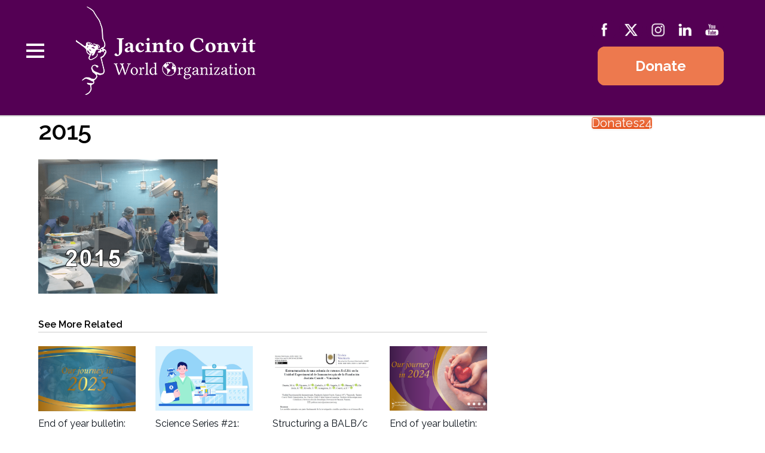

--- FILE ---
content_type: text/html; charset=UTF-8
request_url: https://www.jacintoconvit.org/2015-5/
body_size: 17031
content:
<!doctype html><html dir="ltr" lang="en-US" prefix="og: https://ogp.me/ns#"><head><meta charset="UTF-8"><meta name="viewport" content="width=device-width, initial-scale=1"><link rel="profile" href="http://gmpg.org/xfn/11"> <script>var et_site_url='https://www.jacintoconvit.org';var et_post_id='4101';function et_core_page_resource_fallback(a,b){"undefined"===typeof b&&(b=a.sheet.cssRules&&0===a.sheet.cssRules.length);b&&(a.onerror=null,a.onload=null,a.href?a.href=et_site_url+"/?et_core_page_resource="+a.id+et_post_id:a.src&&(a.src=et_site_url+"/?et_core_page_resource="+a.id+et_post_id))}</script><link media="all" href="https://www.jacintoconvit.org/wp-content/cache/autoptimize/css/autoptimize_e66d287390cb437f6655e3f48d23e4dd.css" rel="stylesheet"><title>2015 | Jacinto Convit World Organization</title><meta name="robots" content="max-image-preview:large" /><meta name="author" content="Jacinto Convit World Organization"/><link rel="canonical" href="https://www.jacintoconvit.org/2015-5/" /><meta name="generator" content="All in One SEO (AIOSEO) 4.9.3" /><meta property="og:locale" content="en_US" /><meta property="og:site_name" content="Jacinto Convit World Organization | We want to make a difference in the public health service in developing countries." /><meta property="og:type" content="article" /><meta property="og:title" content="2015 | Jacinto Convit World Organization" /><meta property="og:url" content="https://www.jacintoconvit.org/2015-5/" /><meta property="og:image" content="https://www.jacintoconvit.org/wp-content/uploads/2018/06/logo-JCWO-new.png" /><meta property="og:image:secure_url" content="https://www.jacintoconvit.org/wp-content/uploads/2018/06/logo-JCWO-new.png" /><meta property="article:published_time" content="2018-08-13T16:16:20+00:00" /><meta property="article:modified_time" content="2018-08-13T16:16:20+00:00" /><meta name="twitter:card" content="summary" /><meta name="twitter:title" content="2015 | Jacinto Convit World Organization" /><meta name="twitter:image" content="https://www.jacintoconvit.org/wp-content/uploads/2018/06/logo-JCWO-new.png" /> <script type="application/ld+json" class="aioseo-schema">{"@context":"https:\/\/schema.org","@graph":[{"@type":"BreadcrumbList","@id":"https:\/\/www.jacintoconvit.org\/2015-5\/#breadcrumblist","itemListElement":[{"@type":"ListItem","@id":"https:\/\/www.jacintoconvit.org#listItem","position":1,"name":"Home","item":"https:\/\/www.jacintoconvit.org","nextItem":{"@type":"ListItem","@id":"https:\/\/www.jacintoconvit.org\/2015-5\/#listItem","name":"2015"}},{"@type":"ListItem","@id":"https:\/\/www.jacintoconvit.org\/2015-5\/#listItem","position":2,"name":"2015","previousItem":{"@type":"ListItem","@id":"https:\/\/www.jacintoconvit.org#listItem","name":"Home"}}]},{"@type":"ItemPage","@id":"https:\/\/www.jacintoconvit.org\/2015-5\/#itempage","url":"https:\/\/www.jacintoconvit.org\/2015-5\/","name":"2015 | Jacinto Convit World Organization","inLanguage":"en-US","isPartOf":{"@id":"https:\/\/www.jacintoconvit.org\/#website"},"breadcrumb":{"@id":"https:\/\/www.jacintoconvit.org\/2015-5\/#breadcrumblist"},"author":{"@id":"https:\/\/www.jacintoconvit.org\/author\/jj4cint0-conv1t\/#author"},"creator":{"@id":"https:\/\/www.jacintoconvit.org\/author\/jj4cint0-conv1t\/#author"},"datePublished":"2018-08-13T12:16:20-04:00","dateModified":"2018-08-13T12:16:20-04:00"},{"@type":"Organization","@id":"https:\/\/www.jacintoconvit.org\/#organization","name":"Jacinto Convit World Organization","description":"We want to make a difference in the public health service in developing countries.","url":"https:\/\/www.jacintoconvit.org\/","logo":{"@type":"ImageObject","url":"https:\/\/www.jacintoconvit.org\/wp-content\/uploads\/2018\/06\/logo-JCWO-new.png","@id":"https:\/\/www.jacintoconvit.org\/2015-5\/#organizationLogo","width":305,"height":170},"image":{"@id":"https:\/\/www.jacintoconvit.org\/2015-5\/#organizationLogo"}},{"@type":"Person","@id":"https:\/\/www.jacintoconvit.org\/author\/jj4cint0-conv1t\/#author","url":"https:\/\/www.jacintoconvit.org\/author\/jj4cint0-conv1t\/","name":"Jacinto Convit World Organization"},{"@type":"WebSite","@id":"https:\/\/www.jacintoconvit.org\/#website","url":"https:\/\/www.jacintoconvit.org\/","name":"Jacinto Convit World Organization","description":"We want to make a difference in the public health service in developing countries.","inLanguage":"en-US","publisher":{"@id":"https:\/\/www.jacintoconvit.org\/#organization"}}]}</script> <link rel='dns-prefetch' href='//fonts.googleapis.com' /><link rel="alternate" type="application/rss+xml" title="Jacinto Convit World Organization &raquo; Feed" href="https://www.jacintoconvit.org/feed/" /><link rel="alternate" type="application/rss+xml" title="Jacinto Convit World Organization &raquo; Comments Feed" href="https://www.jacintoconvit.org/comments/feed/" /><link rel="alternate" title="oEmbed (JSON)" type="application/json+oembed" href="https://www.jacintoconvit.org/wp-json/oembed/1.0/embed?url=https%3A%2F%2Fwww.jacintoconvit.org%2F2015-5%2F" /><link rel="alternate" title="oEmbed (XML)" type="text/xml+oembed" href="https://www.jacintoconvit.org/wp-json/oembed/1.0/embed?url=https%3A%2F%2Fwww.jacintoconvit.org%2F2015-5%2F&#038;format=xml" />  <script src="//www.googletagmanager.com/gtag/js?id=G-7X9MMLC347"  data-cfasync="false" data-wpfc-render="false" type="text/javascript" async></script> <script data-cfasync="false" data-wpfc-render="false" type="text/javascript">var mi_version = '9.11.1';
				var mi_track_user = true;
				var mi_no_track_reason = '';
								var MonsterInsightsDefaultLocations = {"page_location":"https:\/\/www.jacintoconvit.org\/2015-5\/"};
								if ( typeof MonsterInsightsPrivacyGuardFilter === 'function' ) {
					var MonsterInsightsLocations = (typeof MonsterInsightsExcludeQuery === 'object') ? MonsterInsightsPrivacyGuardFilter( MonsterInsightsExcludeQuery ) : MonsterInsightsPrivacyGuardFilter( MonsterInsightsDefaultLocations );
				} else {
					var MonsterInsightsLocations = (typeof MonsterInsightsExcludeQuery === 'object') ? MonsterInsightsExcludeQuery : MonsterInsightsDefaultLocations;
				}

								var disableStrs = [
										'ga-disable-G-7X9MMLC347',
									];

				/* Function to detect opted out users */
				function __gtagTrackerIsOptedOut() {
					for (var index = 0; index < disableStrs.length; index++) {
						if (document.cookie.indexOf(disableStrs[index] + '=true') > -1) {
							return true;
						}
					}

					return false;
				}

				/* Disable tracking if the opt-out cookie exists. */
				if (__gtagTrackerIsOptedOut()) {
					for (var index = 0; index < disableStrs.length; index++) {
						window[disableStrs[index]] = true;
					}
				}

				/* Opt-out function */
				function __gtagTrackerOptout() {
					for (var index = 0; index < disableStrs.length; index++) {
						document.cookie = disableStrs[index] + '=true; expires=Thu, 31 Dec 2099 23:59:59 UTC; path=/';
						window[disableStrs[index]] = true;
					}
				}

				if ('undefined' === typeof gaOptout) {
					function gaOptout() {
						__gtagTrackerOptout();
					}
				}
								window.dataLayer = window.dataLayer || [];

				window.MonsterInsightsDualTracker = {
					helpers: {},
					trackers: {},
				};
				if (mi_track_user) {
					function __gtagDataLayer() {
						dataLayer.push(arguments);
					}

					function __gtagTracker(type, name, parameters) {
						if (!parameters) {
							parameters = {};
						}

						if (parameters.send_to) {
							__gtagDataLayer.apply(null, arguments);
							return;
						}

						if (type === 'event') {
														parameters.send_to = monsterinsights_frontend.v4_id;
							var hookName = name;
							if (typeof parameters['event_category'] !== 'undefined') {
								hookName = parameters['event_category'] + ':' + name;
							}

							if (typeof MonsterInsightsDualTracker.trackers[hookName] !== 'undefined') {
								MonsterInsightsDualTracker.trackers[hookName](parameters);
							} else {
								__gtagDataLayer('event', name, parameters);
							}
							
						} else {
							__gtagDataLayer.apply(null, arguments);
						}
					}

					__gtagTracker('js', new Date());
					__gtagTracker('set', {
						'developer_id.dZGIzZG': true,
											});
					if ( MonsterInsightsLocations.page_location ) {
						__gtagTracker('set', MonsterInsightsLocations);
					}
										__gtagTracker('config', 'G-7X9MMLC347', {"forceSSL":"true"} );
										window.gtag = __gtagTracker;										(function () {
						/* https://developers.google.com/analytics/devguides/collection/analyticsjs/ */
						/* ga and __gaTracker compatibility shim. */
						var noopfn = function () {
							return null;
						};
						var newtracker = function () {
							return new Tracker();
						};
						var Tracker = function () {
							return null;
						};
						var p = Tracker.prototype;
						p.get = noopfn;
						p.set = noopfn;
						p.send = function () {
							var args = Array.prototype.slice.call(arguments);
							args.unshift('send');
							__gaTracker.apply(null, args);
						};
						var __gaTracker = function () {
							var len = arguments.length;
							if (len === 0) {
								return;
							}
							var f = arguments[len - 1];
							if (typeof f !== 'object' || f === null || typeof f.hitCallback !== 'function') {
								if ('send' === arguments[0]) {
									var hitConverted, hitObject = false, action;
									if ('event' === arguments[1]) {
										if ('undefined' !== typeof arguments[3]) {
											hitObject = {
												'eventAction': arguments[3],
												'eventCategory': arguments[2],
												'eventLabel': arguments[4],
												'value': arguments[5] ? arguments[5] : 1,
											}
										}
									}
									if ('pageview' === arguments[1]) {
										if ('undefined' !== typeof arguments[2]) {
											hitObject = {
												'eventAction': 'page_view',
												'page_path': arguments[2],
											}
										}
									}
									if (typeof arguments[2] === 'object') {
										hitObject = arguments[2];
									}
									if (typeof arguments[5] === 'object') {
										Object.assign(hitObject, arguments[5]);
									}
									if ('undefined' !== typeof arguments[1].hitType) {
										hitObject = arguments[1];
										if ('pageview' === hitObject.hitType) {
											hitObject.eventAction = 'page_view';
										}
									}
									if (hitObject) {
										action = 'timing' === arguments[1].hitType ? 'timing_complete' : hitObject.eventAction;
										hitConverted = mapArgs(hitObject);
										__gtagTracker('event', action, hitConverted);
									}
								}
								return;
							}

							function mapArgs(args) {
								var arg, hit = {};
								var gaMap = {
									'eventCategory': 'event_category',
									'eventAction': 'event_action',
									'eventLabel': 'event_label',
									'eventValue': 'event_value',
									'nonInteraction': 'non_interaction',
									'timingCategory': 'event_category',
									'timingVar': 'name',
									'timingValue': 'value',
									'timingLabel': 'event_label',
									'page': 'page_path',
									'location': 'page_location',
									'title': 'page_title',
									'referrer' : 'page_referrer',
								};
								for (arg in args) {
																		if (!(!args.hasOwnProperty(arg) || !gaMap.hasOwnProperty(arg))) {
										hit[gaMap[arg]] = args[arg];
									} else {
										hit[arg] = args[arg];
									}
								}
								return hit;
							}

							try {
								f.hitCallback();
							} catch (ex) {
							}
						};
						__gaTracker.create = newtracker;
						__gaTracker.getByName = newtracker;
						__gaTracker.getAll = function () {
							return [];
						};
						__gaTracker.remove = noopfn;
						__gaTracker.loaded = true;
						window['__gaTracker'] = __gaTracker;
					})();
									} else {
										console.log("");
					(function () {
						function __gtagTracker() {
							return null;
						}

						window['__gtagTracker'] = __gtagTracker;
						window['gtag'] = __gtagTracker;
					})();
									}</script> <style id='wp-img-auto-sizes-contain-inline-css' type='text/css'>img:is([sizes=auto i],[sizes^="auto," i]){contain-intrinsic-size:3000px 1500px}
/*# sourceURL=wp-img-auto-sizes-contain-inline-css */</style><style id='classic-theme-styles-inline-css' type='text/css'>/*! This file is auto-generated */
.wp-block-button__link{color:#fff;background-color:#32373c;border-radius:9999px;box-shadow:none;text-decoration:none;padding:calc(.667em + 2px) calc(1.333em + 2px);font-size:1.125em}.wp-block-file__button{background:#32373c;color:#fff;text-decoration:none}
/*# sourceURL=/wp-includes/css/classic-themes.min.css */</style><style id='global-styles-inline-css' type='text/css'>:root{--wp--preset--aspect-ratio--square: 1;--wp--preset--aspect-ratio--4-3: 4/3;--wp--preset--aspect-ratio--3-4: 3/4;--wp--preset--aspect-ratio--3-2: 3/2;--wp--preset--aspect-ratio--2-3: 2/3;--wp--preset--aspect-ratio--16-9: 16/9;--wp--preset--aspect-ratio--9-16: 9/16;--wp--preset--color--black: #000000;--wp--preset--color--cyan-bluish-gray: #abb8c3;--wp--preset--color--white: #ffffff;--wp--preset--color--pale-pink: #f78da7;--wp--preset--color--vivid-red: #cf2e2e;--wp--preset--color--luminous-vivid-orange: #ff6900;--wp--preset--color--luminous-vivid-amber: #fcb900;--wp--preset--color--light-green-cyan: #7bdcb5;--wp--preset--color--vivid-green-cyan: #00d084;--wp--preset--color--pale-cyan-blue: #8ed1fc;--wp--preset--color--vivid-cyan-blue: #0693e3;--wp--preset--color--vivid-purple: #9b51e0;--wp--preset--gradient--vivid-cyan-blue-to-vivid-purple: linear-gradient(135deg,rgb(6,147,227) 0%,rgb(155,81,224) 100%);--wp--preset--gradient--light-green-cyan-to-vivid-green-cyan: linear-gradient(135deg,rgb(122,220,180) 0%,rgb(0,208,130) 100%);--wp--preset--gradient--luminous-vivid-amber-to-luminous-vivid-orange: linear-gradient(135deg,rgb(252,185,0) 0%,rgb(255,105,0) 100%);--wp--preset--gradient--luminous-vivid-orange-to-vivid-red: linear-gradient(135deg,rgb(255,105,0) 0%,rgb(207,46,46) 100%);--wp--preset--gradient--very-light-gray-to-cyan-bluish-gray: linear-gradient(135deg,rgb(238,238,238) 0%,rgb(169,184,195) 100%);--wp--preset--gradient--cool-to-warm-spectrum: linear-gradient(135deg,rgb(74,234,220) 0%,rgb(151,120,209) 20%,rgb(207,42,186) 40%,rgb(238,44,130) 60%,rgb(251,105,98) 80%,rgb(254,248,76) 100%);--wp--preset--gradient--blush-light-purple: linear-gradient(135deg,rgb(255,206,236) 0%,rgb(152,150,240) 100%);--wp--preset--gradient--blush-bordeaux: linear-gradient(135deg,rgb(254,205,165) 0%,rgb(254,45,45) 50%,rgb(107,0,62) 100%);--wp--preset--gradient--luminous-dusk: linear-gradient(135deg,rgb(255,203,112) 0%,rgb(199,81,192) 50%,rgb(65,88,208) 100%);--wp--preset--gradient--pale-ocean: linear-gradient(135deg,rgb(255,245,203) 0%,rgb(182,227,212) 50%,rgb(51,167,181) 100%);--wp--preset--gradient--electric-grass: linear-gradient(135deg,rgb(202,248,128) 0%,rgb(113,206,126) 100%);--wp--preset--gradient--midnight: linear-gradient(135deg,rgb(2,3,129) 0%,rgb(40,116,252) 100%);--wp--preset--font-size--small: 13px;--wp--preset--font-size--medium: 20px;--wp--preset--font-size--large: 36px;--wp--preset--font-size--x-large: 42px;--wp--preset--spacing--20: 0.44rem;--wp--preset--spacing--30: 0.67rem;--wp--preset--spacing--40: 1rem;--wp--preset--spacing--50: 1.5rem;--wp--preset--spacing--60: 2.25rem;--wp--preset--spacing--70: 3.38rem;--wp--preset--spacing--80: 5.06rem;--wp--preset--shadow--natural: 6px 6px 9px rgba(0, 0, 0, 0.2);--wp--preset--shadow--deep: 12px 12px 50px rgba(0, 0, 0, 0.4);--wp--preset--shadow--sharp: 6px 6px 0px rgba(0, 0, 0, 0.2);--wp--preset--shadow--outlined: 6px 6px 0px -3px rgb(255, 255, 255), 6px 6px rgb(0, 0, 0);--wp--preset--shadow--crisp: 6px 6px 0px rgb(0, 0, 0);}:where(.is-layout-flex){gap: 0.5em;}:where(.is-layout-grid){gap: 0.5em;}body .is-layout-flex{display: flex;}.is-layout-flex{flex-wrap: wrap;align-items: center;}.is-layout-flex > :is(*, div){margin: 0;}body .is-layout-grid{display: grid;}.is-layout-grid > :is(*, div){margin: 0;}:where(.wp-block-columns.is-layout-flex){gap: 2em;}:where(.wp-block-columns.is-layout-grid){gap: 2em;}:where(.wp-block-post-template.is-layout-flex){gap: 1.25em;}:where(.wp-block-post-template.is-layout-grid){gap: 1.25em;}.has-black-color{color: var(--wp--preset--color--black) !important;}.has-cyan-bluish-gray-color{color: var(--wp--preset--color--cyan-bluish-gray) !important;}.has-white-color{color: var(--wp--preset--color--white) !important;}.has-pale-pink-color{color: var(--wp--preset--color--pale-pink) !important;}.has-vivid-red-color{color: var(--wp--preset--color--vivid-red) !important;}.has-luminous-vivid-orange-color{color: var(--wp--preset--color--luminous-vivid-orange) !important;}.has-luminous-vivid-amber-color{color: var(--wp--preset--color--luminous-vivid-amber) !important;}.has-light-green-cyan-color{color: var(--wp--preset--color--light-green-cyan) !important;}.has-vivid-green-cyan-color{color: var(--wp--preset--color--vivid-green-cyan) !important;}.has-pale-cyan-blue-color{color: var(--wp--preset--color--pale-cyan-blue) !important;}.has-vivid-cyan-blue-color{color: var(--wp--preset--color--vivid-cyan-blue) !important;}.has-vivid-purple-color{color: var(--wp--preset--color--vivid-purple) !important;}.has-black-background-color{background-color: var(--wp--preset--color--black) !important;}.has-cyan-bluish-gray-background-color{background-color: var(--wp--preset--color--cyan-bluish-gray) !important;}.has-white-background-color{background-color: var(--wp--preset--color--white) !important;}.has-pale-pink-background-color{background-color: var(--wp--preset--color--pale-pink) !important;}.has-vivid-red-background-color{background-color: var(--wp--preset--color--vivid-red) !important;}.has-luminous-vivid-orange-background-color{background-color: var(--wp--preset--color--luminous-vivid-orange) !important;}.has-luminous-vivid-amber-background-color{background-color: var(--wp--preset--color--luminous-vivid-amber) !important;}.has-light-green-cyan-background-color{background-color: var(--wp--preset--color--light-green-cyan) !important;}.has-vivid-green-cyan-background-color{background-color: var(--wp--preset--color--vivid-green-cyan) !important;}.has-pale-cyan-blue-background-color{background-color: var(--wp--preset--color--pale-cyan-blue) !important;}.has-vivid-cyan-blue-background-color{background-color: var(--wp--preset--color--vivid-cyan-blue) !important;}.has-vivid-purple-background-color{background-color: var(--wp--preset--color--vivid-purple) !important;}.has-black-border-color{border-color: var(--wp--preset--color--black) !important;}.has-cyan-bluish-gray-border-color{border-color: var(--wp--preset--color--cyan-bluish-gray) !important;}.has-white-border-color{border-color: var(--wp--preset--color--white) !important;}.has-pale-pink-border-color{border-color: var(--wp--preset--color--pale-pink) !important;}.has-vivid-red-border-color{border-color: var(--wp--preset--color--vivid-red) !important;}.has-luminous-vivid-orange-border-color{border-color: var(--wp--preset--color--luminous-vivid-orange) !important;}.has-luminous-vivid-amber-border-color{border-color: var(--wp--preset--color--luminous-vivid-amber) !important;}.has-light-green-cyan-border-color{border-color: var(--wp--preset--color--light-green-cyan) !important;}.has-vivid-green-cyan-border-color{border-color: var(--wp--preset--color--vivid-green-cyan) !important;}.has-pale-cyan-blue-border-color{border-color: var(--wp--preset--color--pale-cyan-blue) !important;}.has-vivid-cyan-blue-border-color{border-color: var(--wp--preset--color--vivid-cyan-blue) !important;}.has-vivid-purple-border-color{border-color: var(--wp--preset--color--vivid-purple) !important;}.has-vivid-cyan-blue-to-vivid-purple-gradient-background{background: var(--wp--preset--gradient--vivid-cyan-blue-to-vivid-purple) !important;}.has-light-green-cyan-to-vivid-green-cyan-gradient-background{background: var(--wp--preset--gradient--light-green-cyan-to-vivid-green-cyan) !important;}.has-luminous-vivid-amber-to-luminous-vivid-orange-gradient-background{background: var(--wp--preset--gradient--luminous-vivid-amber-to-luminous-vivid-orange) !important;}.has-luminous-vivid-orange-to-vivid-red-gradient-background{background: var(--wp--preset--gradient--luminous-vivid-orange-to-vivid-red) !important;}.has-very-light-gray-to-cyan-bluish-gray-gradient-background{background: var(--wp--preset--gradient--very-light-gray-to-cyan-bluish-gray) !important;}.has-cool-to-warm-spectrum-gradient-background{background: var(--wp--preset--gradient--cool-to-warm-spectrum) !important;}.has-blush-light-purple-gradient-background{background: var(--wp--preset--gradient--blush-light-purple) !important;}.has-blush-bordeaux-gradient-background{background: var(--wp--preset--gradient--blush-bordeaux) !important;}.has-luminous-dusk-gradient-background{background: var(--wp--preset--gradient--luminous-dusk) !important;}.has-pale-ocean-gradient-background{background: var(--wp--preset--gradient--pale-ocean) !important;}.has-electric-grass-gradient-background{background: var(--wp--preset--gradient--electric-grass) !important;}.has-midnight-gradient-background{background: var(--wp--preset--gradient--midnight) !important;}.has-small-font-size{font-size: var(--wp--preset--font-size--small) !important;}.has-medium-font-size{font-size: var(--wp--preset--font-size--medium) !important;}.has-large-font-size{font-size: var(--wp--preset--font-size--large) !important;}.has-x-large-font-size{font-size: var(--wp--preset--font-size--x-large) !important;}
:where(.wp-block-post-template.is-layout-flex){gap: 1.25em;}:where(.wp-block-post-template.is-layout-grid){gap: 1.25em;}
:where(.wp-block-term-template.is-layout-flex){gap: 1.25em;}:where(.wp-block-term-template.is-layout-grid){gap: 1.25em;}
:where(.wp-block-columns.is-layout-flex){gap: 2em;}:where(.wp-block-columns.is-layout-grid){gap: 2em;}
:root :where(.wp-block-pullquote){font-size: 1.5em;line-height: 1.6;}
/*# sourceURL=global-styles-inline-css */</style><link rel='stylesheet' id='sow-button-atom-a3b9e63c375f-css' href='https://www.jacintoconvit.org/wp-content/cache/autoptimize/css/autoptimize_single_e67d8ae931f2c92d98662d4b459bd164.css' type='text/css' media='all' /><link rel='stylesheet' id='sow-icon-default-e026e72ed8e3-css' href='https://www.jacintoconvit.org/wp-content/cache/autoptimize/css/autoptimize_single_5b59eba6c071a69ddcc07d3ba2dc2bd7.css' type='text/css' media='all' /><link rel='stylesheet' id='sow-social-media-buttons-wire-851c31ca7c6c-css' href='https://www.jacintoconvit.org/wp-content/cache/autoptimize/css/autoptimize_single_4389e64d6031c68b4d5ffadc7265d2af.css' type='text/css' media='all' /><link rel='stylesheet' id='sow-social-media-buttons-wire-42a6e7e5518a-css' href='https://www.jacintoconvit.org/wp-content/cache/autoptimize/css/autoptimize_single_1cb1321ee3c792faec3380aa038d4b5a.css' type='text/css' media='all' /><link rel='stylesheet' id='azonbooster-fonts-css' href='https://fonts.googleapis.com/css?family=PT+Serif:400,400i,700,700i&#038;subset=latin%2Clatin-ext' type='text/css' media='all' /><link rel='stylesheet' id='elementor-frontend-css' href='https://www.jacintoconvit.org/wp-content/uploads/elementor/css/custom-frontend.min.css' type='text/css' media='all' /> <script data-cfasync="false" data-wpfc-render="false" type="text/javascript" id='monsterinsights-frontend-script-js-extra'>var monsterinsights_frontend = {"js_events_tracking":"true","download_extensions":"doc,pdf,ppt,zip,xls,docx,pptx,xlsx","inbound_paths":"[]","home_url":"https:\/\/www.jacintoconvit.org","hash_tracking":"false","v4_id":"G-7X9MMLC347"};</script> <script type="text/javascript" src="https://www.jacintoconvit.org/wp-includes/js/tinymce/tinymce.min.js" id="wp-tinymce-root-js"></script> <script type="text/javascript" src="https://www.jacintoconvit.org/wp-includes/js/tinymce/plugins/compat3x/plugin.min.js" id="wp-tinymce-js"></script> <script type="text/javascript" src="https://www.jacintoconvit.org/wp-includes/js/jquery/jquery.min.js" id="jquery-core-js"></script> <link rel="EditURI" type="application/rsd+xml" title="RSD" href="https://www.jacintoconvit.org/xmlrpc.php?rsd" /><meta name="generator" content="WordPress 6.9" /><link rel='shortlink' href='https://www.jacintoconvit.org/?p=4101' /><link rel="preconnect" href="https://fonts.googleapis.com"><link rel="preconnect" href="https://fonts.gstatic.com"><link href='https://fonts.googleapis.com/css2?display=swap&family=Raleway:wght@500;600' rel='stylesheet'><meta name="follow.[base64]" content="T2VFzKJUWFrKxksFfHeY"/><link rel="preload" href="https://www.jacintoconvit.org/wp-content/plugins/bloom/core/admin/fonts/modules.ttf" as="font" crossorigin="anonymous"><meta name="generator" content="Elementor 3.34.1; features: additional_custom_breakpoints; settings: css_print_method-external, google_font-enabled, font_display-auto"><style>.e-con.e-parent:nth-of-type(n+4):not(.e-lazyloaded):not(.e-no-lazyload),
				.e-con.e-parent:nth-of-type(n+4):not(.e-lazyloaded):not(.e-no-lazyload) * {
					background-image: none !important;
				}
				@media screen and (max-height: 1024px) {
					.e-con.e-parent:nth-of-type(n+3):not(.e-lazyloaded):not(.e-no-lazyload),
					.e-con.e-parent:nth-of-type(n+3):not(.e-lazyloaded):not(.e-no-lazyload) * {
						background-image: none !important;
					}
				}
				@media screen and (max-height: 640px) {
					.e-con.e-parent:nth-of-type(n+2):not(.e-lazyloaded):not(.e-no-lazyload),
					.e-con.e-parent:nth-of-type(n+2):not(.e-lazyloaded):not(.e-no-lazyload) * {
						background-image: none !important;
					}
				}</style> <script async src="https://www.googletagmanager.com/gtag/js?id=UA-9904007-14"></script> <script>window.dataLayer = window.dataLayer || [];
  function gtag(){dataLayer.push(arguments);}
  gtag('js', new Date());

  gtag('config', 'UA-9904007-14');</script> <link rel="icon" href="https://www.jacintoconvit.org/wp-content/uploads/2018/04/cropped-mundo-morado-32x32.png" sizes="32x32" /><link rel="icon" href="https://www.jacintoconvit.org/wp-content/uploads/2018/04/cropped-mundo-morado-192x192.png" sizes="192x192" /><link rel="apple-touch-icon" href="https://www.jacintoconvit.org/wp-content/uploads/2018/04/cropped-mundo-morado-180x180.png" /><meta name="msapplication-TileImage" content="https://www.jacintoconvit.org/wp-content/uploads/2018/04/cropped-mundo-morado-270x270.png" /><style type="text/css" id="wp-custom-css">/* Mantenimiento Copyright*/
#footermenu {
	color: #540054 !important;
	padding:10px;
	text-align:center !important;
	background-color: #ddccdd;
  font-weight: 900;
	
		border-bottom: 2px solid #ddccdd;
}

#footermenu a:hover{
	color:#000000;
	font-weight: 600 !important;
}
#footermenu a{
	color:#540054;
	font-weight: 600 !important;
}

#copyright-2 {
	text-align:center !important;
	color: #000000;
    font-size: 1.5rem;
	padding-bottom: 10px;
}

#copyright-2 a:hover{
	color:#0066bf;
}

#diconsul{
  display: inline;
	vertical-align: middle;
	width: 10%;
}

@media screen and (max-width:667px){
	#diconsul{
	width: 25%;
}
	.eael-timeline-post-title, .eael-timeline-post-excerpt {
    padding-left: 5px !important;
    padding-right: 5px !important;
}
}

hr {
	margin-bottom: 10px;
}

/* Redes Sociales Desplegable*/
@media screen and (max-width: 970px) {
  .funda{
    visibility: hidden;
  }
	.eael-timeline-post-title, .eael-timeline-post-excerpt {
    padding-left: 5px !important;
    padding-right: 5px !important;
}
		.elementor .elementor-background-video, .elementor .elementor-background-video-embed, .elementor .elementor-background-video-hosted {
	width: 210% !important;
			height:150vh !important;
}
}

@media screen and (max-width:640px) {
  /* reglas CSS */
}
@media screen and (max-width:1024px) and (min-width:640px) {
	.funda {
		  margin-left: 8%;
	}
		.elementor .elementor-background-video, .elementor .elementor-background-video-embed, .elementor .elementor-background-video-hosted {
	width: 210% !important;
			height:150vh !important;
}
}
@media screen and (min-width:1025px) {
	.funda {
		  margin-left: 6.5%;
	}
		.elementor .elementor-background-video, .elementor .elementor-background-video-embed, .elementor .elementor-background-video-hosted {
	width: 150% !important;
	height: 105vh !important;
}
}

.funda {
	position:absolute;
  z-index:2000;
  top:10px;
}

@keyframes MiAnimacion{
  from {
    margin-left: -50px;
    width: 100%
  }

  to {
    margin-left: 0px;
    width: 100%;
  }
}

.funda ul {
	display: inline-flex;
	list-style:none;
	margin: 0px;
}

.funda ul li{
	height:50px;
}

.funda ul li a {
	display:inline-block;
	padding:5px 5px;
	text-decoration:none;
	-webkit-transition:all 500ms ease;
	-o-transition:all 500ms ease;
	transition:all 500ms ease;
	-webkit-animation-name: MiAnimacion; /* Chrome, Safari, Opera */
	-webkit-animation-duration: 3s; /* Chrome, Safari, Opera */
	animation-duration: 3s;
	animation-name: MiAnimacion;
}

.funda ul li a:hover {
	padding: 5px 15px;

}

.funda ul li a img {
	width:30px;
	height: 30px;
}

.funda ul li a:hover.icon-funda {
	background:#a9d059;

}
.funda ul li a:hover.icon-face {
  background:#4267b2;
}

.funda ul li a:hover.icon-insta {
  background:#e6037c;
}

.funda ul li a:hover.icon-twitt {
  background:#1da1f2;
}

.funda ul li a:hover.icon-lin {
  background:#0077b5;
}

.funda ul li a:hover.icon-you {
  background:#d61414;
}

/* Pie de Pagina Copyright*/
img.fundasitio {
	vertical-align:middle;
  width: 118px;
  height: 30px;
	display:inline-block;
}


.site-info {
    float:none;
  	font-weight: 400;
}
#copyright {
	padding:15px;
	text-align:center !important;
	background-color:#540054;
	color:#ffffff;
}
#copyright a:hover{
	color:#009999;
}

#copyright a{
	color:#ffffff;
}
.widget .widget-title, .widget .widgettitle {
	color: #000000;
}
.site-footer {
   background-color: #ed794e;
    color: #000000;
    padding: 0px;
}

@media (min-width: 768px){
.footer-widgets {
    padding-top: 1em;
	}
}
.widget {
    margin: 0 0 1em;
}
.widget .widget-title, .widget .widgettitle {
	text-align:center;
}

.social-media-button-container {
display: flex;
justify-content: center;
}

.social-media-button-container a {
color: #540054;
}

#colophon {
padding: 15px;
text-align: center;
}
}

.site-main{
	    padding: 0px 20px;
}

/* Menu */

#cabecera{
	padding-top:25px;
	display: inline-block;
 }

@media screen and (min-width: 970px){
#cabecera {
    margin-top: but 35px;
	}
}

@media screen and (max-width: 800px){
#cabecera {
		padding-top:35px;
    padding-left:350px;
	display:none;
	}
}
@media screen and (max-width: 500px){
#cabecera {
		padding-top:30px;
    padding-left:187px;
	}
}
@media (max-width: 568px){
	.site-header .custom-logo-link img{
	    max-width: 150px;
	}
}
.norm_row {
	margin-bottom: 15px;
}
#cabecera .so-widget-sow-button-atom-fc3c4fc57bad .ow-button-base a {
  margin:8px;    
  padding: 6px 22px 6px;
	background-color:#bb99bb;
	color:#f9f6f9;
	border-radius:5px;
	font-weight:400;
  line-height: 1em;
}

#cabecera .so-widget-sow-button-wire-48484d6f7513 a{
	padding:15px 60px;
	font-weight:700;
}

#cabecera .so-widget-sow-button-wire-48484d6f7513 a{
	  box-sizing: border-box;
    font-family: Raleway;
    font-size: 150%;
    background: #ed794e;
		color: #ffffff !important;
    border: 3px solid #ed794e;
    -webkit-border-radius: 0.5em;
    -moz-border-radius: 0.5em;
    border-radius: 0.5em;
    text-shadow: 0 1px 0 rgba(0, 0, 0, 0.05);
}

#cabecera .so-widget-sow-button-wire-48484d6f7513 a:hover{
    background: transparent;
		color: #ed794e !important;
}

.so-widget-sow-button-wire-d0cfc6d00743 .ow-button-base a{
	border: 2.5px solid !important;
	font-weight:700;
}

@media screen and (max-width: 600px) {
  #cabecera .so-widget-sow-button-wire-48484d6f7513 a{box-sizing: border-box;
    font-size: 1em;
    padding: 0.4em 1em;
    border: 2px solid #ed794e;
	}
}

#masthead{
	margin-bottom:0px;
	background-color:#540054;
	color:#fff;
}
#masthead a{
	color:#fff;
}
@media screen and (max-width: 470px) {
.menu-toggle{
	width: 20px !important;
	}
}

.menu-toggle{
	width: 30px;
}

.menu-toggle span {
    display: block;
    position: absolute;
    height: 4px;
    width: 100%;
	background: #ffffff;
}

.widget .widget-title:before, .widget .widgettitle:before {
	background-color: #540054;
}


element.style {
    top: 80px;
}
body.nav-open .main-navigation {
    -webkit-transform: translateX(0);
    -ms-transform: translateX(0);
    transform: translateX(0);
}
body.nav-open .main-navigation {
    -webkit-transform: translateX(0);
    -ms-transform: translateX(0);
    transform: translateX(0);
}
body.nav-open .main-navigation {
    -webkit-transform: translateX(0);
    -ms-transform: translateX(0);
    transform: translateX(0);
}
.main-navigation {
	background: #540054;
}

.main-navigation li:hover {
    background: #3e053e;
}

.site-info{
	display:none;
}

@media (min-width: 768px){
.site-header .header-right {
	min-height: 70px;
	width: 20%;
	}
}
.widget .widget-title, .widget .widgettitle {
	margin-bottom: 0em;
}

.widget .widget-title:before, .widget .widgettitle:before{
	display:none;	
}

.footer-widget-2 .widget{
	margin:0px !important;
}

/*.elementor-image-box-img .radio img{
	border-radius:50px;
}*/

.search-toggle{
	display:none;
}
@media (min-width: 768px){
.col-full {
	max-width: 90%;
	}}



@media screen and (min-width: 970px) {
  .menu-toggle {
	margin-left: -20px;
}  
}

head, body, button, input, textarea, #colophon {
	font-family:"Raleway" !important;
}

	
.site-content .entry-content .read-more {
	background: #009999;
}

.read-more a:hover{
	color: #ffffff !important;
}

.site-content .entry-content .read-more:hover{
	background: #00747a;
}
.site-content .entry-content a:visited {
    color: #009999;
}
.entry-title a{
	font-size:30px;
}
.entry-header a:hover{
	color: #009999 !important;
}

/* Time line*/
#eael-post-timeline-31babae time, #eael-post-timeline-43a9233 time{
	display:none;
}

.eael-timeline-post-link{
pointer-events: none;
cursor: default;
}

.eael-timeline-post-inner {
    background: linear-gradient(45deg, #3f3f46 0%, #05abe0 100%) repeat scroll 0 0 rgba(0, 0, 0, 0);
}

#eael-post-timeline-31babae .eael-timeline-post-inner {
    border: none;
	box-shadow:none;
}

.eael-timeline-post-title, .eael-timeline-post-excerpt {
	padding-left: 50px;
	padding-right: 50px
}

.eael-timeline-post-image {
	opacity: 1;
}

.meta-category{
	display:none;
}
#text-2.widget {
	margin: 0em;
}

.sow-slider-image-wrapper{
	max-width:75px !important;
}

.sow-slider-image-container img{
	width:75px !important;	
}

.eae-pl-title a {
    margin-bottom: 20px;
}

.eae-pl-content-box {
	margin-top: 20px;
}

.wts-eae-pl-wrapper>ul>li {
	padding-bottom: 50px !important;
	/*border-bottom: 1px solid rgba(84,0,84,.2);*/
}

#masthead a {
    outline-color: transparent;
}

.wp-caption .wp-caption-text{
	border-bottom: none !important;
}

.elementor-widget-image .elementor-image figure>a {
    outline-color: transparent;
}

a {
	outline-color: transparent !important;
}

/* Three image containers (use 25% for four, and 50% for two, etc) */
/*.columna {
  width: 45%;
	display: table-cell !important;
  padding: 10px;
	vertical-align: middle;
}*/

.columna {
  float: left;
  width: 50%;
  padding: 15px;
	text-align: -webkit-center;
}

/* Clear floats after image containers */
.fila::after {
  content: "";
  clear: both;
  display: table;
}

.elementor-2845 .elementor-element.elementor-element-7e1064a .bdt-timeline-item--bottom .bdt-timeline-content:after {
    border-bottom-color: #551954 !important;
}

.elementor-2845 .elementor-element.elementor-element-7e1064a .bdt-timeline-item--top .bdt-timeline-content:after {
    border-top-color: #551954 !important;
}

.so-widget-sow-social-media-buttons-wire-9d999eca7b19 .sow-social-media-button {
	font-size: 2em;
	margin: 0.5em .05em;
}


@media screen and (max-width: 470px) {
.so-widget-sow-social-media-buttons-wire-9d999eca7b19 .sow-social-media-button {
    font-size: 1.3em;
    margin: 0em .0em;
}
}

@media only screen 
  and (min-device-width: 768px) 
  and (max-device-width: 1024px) 
  and (orientation: portrait) 
  and (-webkit-min-device-pixel-ratio: 1) {
.so-widget-sow-social-media-buttons-wire-9d999eca7b19 .sow-social-media-button {
    font-size: 1.1em !important;
    margin: 0.7em 0em !important;
}


.pa-bullet-list-1 ul {
list-style-type: none !important;
}

.pa-bullet-list-1 ul li:before {
content: '\f00c'!important;
color: #540054;
font-family: 'FontAwesome'!important;
margin-right: 10px;
margin-left: -31px;
font-size: 1.2em !important;
}

.bdt-navbar-style-2 .bdt-navbar-nav>li.bdt-active>a:after {
    background-color: rgba(0,0,0,0) !important;
}

.bdt-navbar-style-2 .bdt-navbar-nav>li:hover>a:after{
	  background-color: rgba(0,0,0,0) !important;
}

.bdt-auto-hide-menu .bdt-cd-secondary-nav:before{
	background: none !important;
}

.bdt-auto-hide-menu .bdt-cd-secondary-nav:after{
	background: none !important;
}

.elementor-4778 .elementor-element.elementor-element-2e40045 .bdt-timeline .bdt-timeline-thumbnail img {
height: auto !important;
}

.widget .widget-title, .widget .widgettitle {
	text-transform: none;
}

ul {
 margin: 0 0 0 30px !important;}</style><style id="egf-frontend-styles" type="text/css">p {font-family: 'Raleway', sans-serif;font-style: normal;font-weight: 500;} h1 {font-family: 'Raleway', sans-serif;font-style: normal;font-weight: 600;} h3 {font-family: 'Raleway', sans-serif;font-style: normal;font-weight: 500;} h2 {} h4 {} h5 {} h6 {}</style></head><body class="attachment wp-singular attachment-template-default single single-attachment postid-4101 attachmentid-4101 attachment-png wp-custom-logo wp-theme-azonbooster wp-child-theme-azonbooster-child sfsi_actvite_theme_flat et_bloom group-blog right-sidebar elementor-default elementor-kit-4925"><div id="page" class="site"><div class="site-search"><div class="site-search-inner"><div class="search-inner"><form role="search" method="get" class="search-form" action="https://www.jacintoconvit.org/"> <label> <span class="screen-reader-text">Search for:</span> <input type="search" class="search-field" placeholder="Search &hellip;" value="" name="s" /> </label> <input type="submit" class="search-submit" value="Search" /></form></div></div><div class="search-toggle-close"><i class="fa fa-close"></i></div></div><header id="masthead" class="site-header"><div class="col-full"> <a class="skip-link screen-reader-text" href="#site-navigation">Skip to navigation</a> <a class="skip-link screen-reader-text" href="#content">Skip to content</a><div class="header-left"><div class="menu-toggle"> <span></span> <span></span> <span></span> <span></span></div><nav id="site-navigation" class="main-navigation" role="navigation"><div class="menu-close-btn"> <i class="fa fa-close"></i></div><div class="menu-menu-principal-container"><ul id="primary-menu" class="menu"><li id="menu-item-2498" class="menu-item menu-item-type-post_type menu-item-object-page menu-item-home menu-item-2498"><a href="https://www.jacintoconvit.org/">Home</a></li><li id="menu-item-4532" class="menu-item menu-item-type-post_type menu-item-object-page menu-item-4532"><a href="https://www.jacintoconvit.org/about-us/">About us</a></li><li id="menu-item-3611" class="menu-item menu-item-type-post_type menu-item-object-page menu-item-3611"><a href="https://www.jacintoconvit.org/history/">History</a></li><li id="menu-item-5896" class="menu-item menu-item-type-post_type menu-item-object-page menu-item-has-children menu-item-5896"><a href="https://www.jacintoconvit.org/programs/">Programs</a><ul class="sub-menu"><li id="menu-item-7919" class="menu-item menu-item-type-custom menu-item-object-custom menu-item-7919"><a href="https://www.jacintoconvit.org/cancer-immunotherapy/">Cancer Immunotherapy</a></li><li id="menu-item-7918" class="menu-item menu-item-type-custom menu-item-object-custom menu-item-7918"><a href="https://www.jacintoconvit.org/molecular-diagnostics-program/">Molecular Diagnostics</a></li><li id="menu-item-7920" class="menu-item menu-item-type-custom menu-item-object-custom menu-item-7920"><a href="https://www.jacintoconvit.org/internship/">Internship</a></li></ul></li><li id="menu-item-3614" class="menu-item menu-item-type-post_type menu-item-object-page menu-item-3614"><a href="https://www.jacintoconvit.org/our-team/">Our team</a></li><li id="menu-item-3615" class="menu-item menu-item-type-post_type menu-item-object-page menu-item-3615"><a href="https://www.jacintoconvit.org/alliances/">Alliances</a></li><li id="menu-item-4743" class="menu-item menu-item-type-post_type menu-item-object-page menu-item-4743"><a href="https://www.jacintoconvit.org/opportunities/">Opportunities</a></li><li id="menu-item-4646" class="menu-item menu-item-type-post_type menu-item-object-page menu-item-4646"><a href="https://www.jacintoconvit.org/donate/">Donate</a></li><li id="menu-item-10982" class="menu-item menu-item-type-post_type menu-item-object-page menu-item-10982"><a href="https://www.jacintoconvit.org/press-room/">Press room</a></li><li id="menu-item-3618" class="menu-item menu-item-type-post_type menu-item-object-page menu-item-3618"><a href="https://www.jacintoconvit.org/contact-us/">Contact us</a></li></ul></div></nav><div class="site-branding"> <a href="https://www.jacintoconvit.org/" class="custom-logo-link" rel="home"><img fetchpriority="high" width="305" height="170" src="https://www.jacintoconvit.org/wp-content/uploads/2018/06/logo-JCWO-new.png" class="custom-logo" alt="Jacinto Convit World Organization" decoding="async" srcset="https://www.jacintoconvit.org/wp-content/uploads/2018/06/logo-JCWO-new.png 305w, https://www.jacintoconvit.org/wp-content/uploads/2018/06/logo-JCWO-new-300x167.png 300w" sizes="(max-width: 305px) 100vw, 305px" /></a></div></div><div class="header-right"><div id="cabecera"><div class="sfsi_widget sfsi_shortcode_container"><div class="norm_row sfsi_wDiv "  style="width:225px;text-align:left;"><div style='width:40px; height:40px;margin-left:5px;margin-bottom:5px; ' class='sfsi_wicons shuffeldiv ' ><div class='inerCnt'><a class=' sficn' data-effect='' target='_blank' rel='noopener'  href='https://www.facebook.com/Jacinto-Convit-World-Organization-725868114470022' id='sfsiid_facebook_icon' style='width:40px;height:40px;opacity:1;background:#540054;'  ><noscript><img data-pin-nopin='true' alt='Facebook' title='Facebook' src='https://www.jacintoconvit.org/wp-content/plugins/ultimate-social-media-icons/images/icons_theme/flat/flat_facebook.png' width='40' height='40' style='' class='sfcm sfsi_wicon ' data-effect=''   /></noscript><img data-pin-nopin='true' alt='Facebook' title='Facebook' src='data:image/svg+xml,%3Csvg%20xmlns=%22http://www.w3.org/2000/svg%22%20viewBox=%220%200%2040%2040%22%3E%3C/svg%3E' data-src='https://www.jacintoconvit.org/wp-content/plugins/ultimate-social-media-icons/images/icons_theme/flat/flat_facebook.png' width='40' height='40' style='' class='lazyload sfcm sfsi_wicon ' data-effect=''   /></a></div></div><div style='width:40px; height:40px;margin-left:5px;margin-bottom:5px; ' class='sfsi_wicons shuffeldiv ' ><div class='inerCnt'><a class=' sficn' data-effect='' target='_blank' rel='noopener'  href='https://twitter.com/JacintoConvitWO' id='sfsiid_twitter_icon' style='width:40px;height:40px;opacity:1;background:#540054;'  ><noscript><img data-pin-nopin='true' alt='Twitter' title='Twitter' src='https://www.jacintoconvit.org/wp-content/plugins/ultimate-social-media-icons/images/icons_theme/flat/flat_twitter.png' width='40' height='40' style='' class='sfcm sfsi_wicon ' data-effect=''   /></noscript><img data-pin-nopin='true' alt='Twitter' title='Twitter' src='data:image/svg+xml,%3Csvg%20xmlns=%22http://www.w3.org/2000/svg%22%20viewBox=%220%200%2040%2040%22%3E%3C/svg%3E' data-src='https://www.jacintoconvit.org/wp-content/plugins/ultimate-social-media-icons/images/icons_theme/flat/flat_twitter.png' width='40' height='40' style='' class='lazyload sfcm sfsi_wicon ' data-effect=''   /></a></div></div><div style='width:40px; height:40px;margin-left:5px;margin-bottom:5px; ' class='sfsi_wicons shuffeldiv ' ><div class='inerCnt'><a class=' sficn' data-effect='' target='_blank' rel='noopener'  href='https://www.instagram.com/jacintoconvitwo/?hl=es-la' id='sfsiid_instagram_icon' style='width:40px;height:40px;opacity:1;background:#540054;'  ><noscript><img data-pin-nopin='true' alt='Instagram' title='Instagram' src='https://www.jacintoconvit.org/wp-content/plugins/ultimate-social-media-icons/images/icons_theme/flat/flat_instagram.png' width='40' height='40' style='' class='sfcm sfsi_wicon ' data-effect=''   /></noscript><img data-pin-nopin='true' alt='Instagram' title='Instagram' src='data:image/svg+xml,%3Csvg%20xmlns=%22http://www.w3.org/2000/svg%22%20viewBox=%220%200%2040%2040%22%3E%3C/svg%3E' data-src='https://www.jacintoconvit.org/wp-content/plugins/ultimate-social-media-icons/images/icons_theme/flat/flat_instagram.png' width='40' height='40' style='' class='lazyload sfcm sfsi_wicon ' data-effect=''   /></a></div></div><div style='width:40px; height:40px;margin-left:5px;margin-bottom:5px; ' class='sfsi_wicons shuffeldiv ' ><div class='inerCnt'><a class=' sficn' data-effect='' target='_blank' rel='noopener'  href='https://www.linkedin.com/company/jacinto-convit-world-organization' id='sfsiid_linkedin_icon' style='width:40px;height:40px;opacity:1;background:#540054;'  ><noscript><img data-pin-nopin='true' alt='LinkedIn' title='LinkedIn' src='https://www.jacintoconvit.org/wp-content/plugins/ultimate-social-media-icons/images/icons_theme/flat/flat_linkedin.png' width='40' height='40' style='' class='sfcm sfsi_wicon ' data-effect=''   /></noscript><img data-pin-nopin='true' alt='LinkedIn' title='LinkedIn' src='data:image/svg+xml,%3Csvg%20xmlns=%22http://www.w3.org/2000/svg%22%20viewBox=%220%200%2040%2040%22%3E%3C/svg%3E' data-src='https://www.jacintoconvit.org/wp-content/plugins/ultimate-social-media-icons/images/icons_theme/flat/flat_linkedin.png' width='40' height='40' style='' class='lazyload sfcm sfsi_wicon ' data-effect=''   /></a></div></div><div style='width:40px; height:40px;margin-left:5px;margin-bottom:5px; ' class='sfsi_wicons shuffeldiv ' ><div class='inerCnt'><a class=' sficn' data-effect='' target='_blank' rel='noopener'  href='https://www.youtube.com/channel/UCKpPc9BvH3NVbMpA_dE1gXQ' id='sfsiid_youtube_icon' style='width:40px;height:40px;opacity:1;background:#540054;'  ><noscript><img data-pin-nopin='true' alt='YouTube' title='YouTube' src='https://www.jacintoconvit.org/wp-content/plugins/ultimate-social-media-icons/images/icons_theme/flat/flat_youtube.png' width='40' height='40' style='' class='sfcm sfsi_wicon ' data-effect=''   /></noscript><img data-pin-nopin='true' alt='YouTube' title='YouTube' src='data:image/svg+xml,%3Csvg%20xmlns=%22http://www.w3.org/2000/svg%22%20viewBox=%220%200%2040%2040%22%3E%3C/svg%3E' data-src='https://www.jacintoconvit.org/wp-content/plugins/ultimate-social-media-icons/images/icons_theme/flat/flat_youtube.png' width='40' height='40' style='' class='lazyload sfcm sfsi_wicon ' data-effect=''   /></a></div></div></div ><div id="sfsi_holder" class="sfsi_holders" style="position: relative; float: left;width:100%;z-index:-1;"></div ><script>window.addEventListener("sfsi_functions_loaded", function()
			{
				if (typeof sfsi_widget_set == "function") {
					sfsi_widget_set();
				}
			});</script><div style="clear: both;"></div></div><div id="sow-button-4" class="widget widget_sow-button"><div class="so-widget-sow-button so-widget-sow-button-wire-48484d6f7513"><div class="ow-button-base ow-button-align-right"> <a href="https://www.jacintoconvit.org/donate" class="ow-icon-placement-left ow-button-hover"  rel="noopener noreferrer"> <span>Donate</span> </a></div></div></div></div></div><div class="search-toggle"><i class="fa fa-search"></i></div></div></div></header><div id="content" class="site-content"><div class="col-full"><div id="primary" class="content-area"><main id="main" class="site-main"><div id="post-4101" class="post-4101 attachment type-attachment status-inherit hentry"><header class="entry-header"><h1 class="entry-title">2015</h1></header><div class="entry-content"><p class="attachment"><a href='https://www.jacintoconvit.org/wp-content/uploads/1940/08/2015.png'><noscript><img decoding="async" width="300" height="225" src="https://www.jacintoconvit.org/wp-content/uploads/1940/08/2015-300x225.png" class="attachment-medium size-medium" alt="" srcset="https://www.jacintoconvit.org/wp-content/uploads/1940/08/2015-300x225.png 300w, https://www.jacintoconvit.org/wp-content/uploads/1940/08/2015.png 700w" sizes="(max-width: 300px) 100vw, 300px" /></noscript><img decoding="async" width="300" height="225" src='data:image/svg+xml,%3Csvg%20xmlns=%22http://www.w3.org/2000/svg%22%20viewBox=%220%200%20300%20225%22%3E%3C/svg%3E' data-src="https://www.jacintoconvit.org/wp-content/uploads/1940/08/2015-300x225.png" class="lazyload attachment-medium size-medium" alt="" data-srcset="https://www.jacintoconvit.org/wp-content/uploads/1940/08/2015-300x225.png 300w, https://www.jacintoconvit.org/wp-content/uploads/1940/08/2015.png 700w" data-sizes="(max-width: 300px) 100vw, 300px" /></a></p> <span class="et_bloom_bottom_trigger"></span></div><div class="related-posts"><h5 class="related-posts-title"><b>See More Related</b></h5><div class="grid-related-posts num-col-4 num-row-1"><div class="related-post-block azb-rpb-1"><div class="related-post-thumbnail"> <a href="https://www.jacintoconvit.org/end-of-year-bulletin-our-journey-in-2025/"> <noscript><img width="980" height="655" src="https://www.jacintoconvit.org/wp-content/uploads/2025/12/1-1024x684.png" class="attachment-large size-large wp-post-image" alt="" decoding="async" srcset="https://www.jacintoconvit.org/wp-content/uploads/2025/12/1-1024x684.png 1024w, https://www.jacintoconvit.org/wp-content/uploads/2025/12/1-300x200.png 300w, https://www.jacintoconvit.org/wp-content/uploads/2025/12/1-768x513.png 768w, https://www.jacintoconvit.org/wp-content/uploads/2025/12/1-610x407.png 610w, https://www.jacintoconvit.org/wp-content/uploads/2025/12/1-272x182.png 272w, https://www.jacintoconvit.org/wp-content/uploads/2025/12/1.png 1200w" sizes="(max-width: 980px) 100vw, 980px" /></noscript><img width="980" height="655" src='data:image/svg+xml,%3Csvg%20xmlns=%22http://www.w3.org/2000/svg%22%20viewBox=%220%200%20980%20655%22%3E%3C/svg%3E' data-src="https://www.jacintoconvit.org/wp-content/uploads/2025/12/1-1024x684.png" class="lazyload attachment-large size-large wp-post-image" alt="" decoding="async" data-srcset="https://www.jacintoconvit.org/wp-content/uploads/2025/12/1-1024x684.png 1024w, https://www.jacintoconvit.org/wp-content/uploads/2025/12/1-300x200.png 300w, https://www.jacintoconvit.org/wp-content/uploads/2025/12/1-768x513.png 768w, https://www.jacintoconvit.org/wp-content/uploads/2025/12/1-610x407.png 610w, https://www.jacintoconvit.org/wp-content/uploads/2025/12/1-272x182.png 272w, https://www.jacintoconvit.org/wp-content/uploads/2025/12/1.png 1200w" data-sizes="(max-width: 980px) 100vw, 980px" /></a></div><div class="related-post-title"><a href="https://www.jacintoconvit.org/end-of-year-bulletin-our-journey-in-2025/">End of year bulletin: Our journey in 2025</a></div></div><div class="related-post-block azb-rpb-2"><div class="related-post-thumbnail"> <a href="https://www.jacintoconvit.org/science-series-21-artificial-intelligence-in-early-cancer-detection/"> <noscript><img width="980" height="654" src="https://www.jacintoconvit.org/wp-content/uploads/2025/10/1-1024x683.jpg" class="attachment-large size-large wp-post-image" alt="" decoding="async" srcset="https://www.jacintoconvit.org/wp-content/uploads/2025/10/1-1024x683.jpg 1024w, https://www.jacintoconvit.org/wp-content/uploads/2025/10/1-300x200.jpg 300w, https://www.jacintoconvit.org/wp-content/uploads/2025/10/1-768x512.jpg 768w, https://www.jacintoconvit.org/wp-content/uploads/2025/10/1-610x407.jpg 610w, https://www.jacintoconvit.org/wp-content/uploads/2025/10/1-272x182.jpg 272w, https://www.jacintoconvit.org/wp-content/uploads/2025/10/1.jpg 1201w" sizes="(max-width: 980px) 100vw, 980px" /></noscript><img width="980" height="654" src='data:image/svg+xml,%3Csvg%20xmlns=%22http://www.w3.org/2000/svg%22%20viewBox=%220%200%20980%20654%22%3E%3C/svg%3E' data-src="https://www.jacintoconvit.org/wp-content/uploads/2025/10/1-1024x683.jpg" class="lazyload attachment-large size-large wp-post-image" alt="" decoding="async" data-srcset="https://www.jacintoconvit.org/wp-content/uploads/2025/10/1-1024x683.jpg 1024w, https://www.jacintoconvit.org/wp-content/uploads/2025/10/1-300x200.jpg 300w, https://www.jacintoconvit.org/wp-content/uploads/2025/10/1-768x512.jpg 768w, https://www.jacintoconvit.org/wp-content/uploads/2025/10/1-610x407.jpg 610w, https://www.jacintoconvit.org/wp-content/uploads/2025/10/1-272x182.jpg 272w, https://www.jacintoconvit.org/wp-content/uploads/2025/10/1.jpg 1201w" data-sizes="(max-width: 980px) 100vw, 980px" /></a></div><div class="related-post-title"><a href="https://www.jacintoconvit.org/science-series-21-artificial-intelligence-in-early-cancer-detection/">Science Series #21: Artificial intelligence in early cancer detection</a></div></div><div class="related-post-block azb-rpb-3"><div class="related-post-thumbnail"> <a href="https://www.jacintoconvit.org/structuring-a-balb-c-mice-colony-in-the-unidad-experimental-de-inmunoterapia-of-fundacion-jacinto-convit-venezuela/"> <noscript><img width="980" height="654" src="https://www.jacintoconvit.org/wp-content/uploads/2025/01/balb-1024x683.jpg" class="attachment-large size-large wp-post-image" alt="" decoding="async" srcset="https://www.jacintoconvit.org/wp-content/uploads/2025/01/balb-1024x683.jpg 1024w, https://www.jacintoconvit.org/wp-content/uploads/2025/01/balb-300x200.jpg 300w, https://www.jacintoconvit.org/wp-content/uploads/2025/01/balb-768x512.jpg 768w, https://www.jacintoconvit.org/wp-content/uploads/2025/01/balb-610x407.jpg 610w, https://www.jacintoconvit.org/wp-content/uploads/2025/01/balb-272x182.jpg 272w, https://www.jacintoconvit.org/wp-content/uploads/2025/01/balb.jpg 1200w" sizes="(max-width: 980px) 100vw, 980px" /></noscript><img width="980" height="654" src='data:image/svg+xml,%3Csvg%20xmlns=%22http://www.w3.org/2000/svg%22%20viewBox=%220%200%20980%20654%22%3E%3C/svg%3E' data-src="https://www.jacintoconvit.org/wp-content/uploads/2025/01/balb-1024x683.jpg" class="lazyload attachment-large size-large wp-post-image" alt="" decoding="async" data-srcset="https://www.jacintoconvit.org/wp-content/uploads/2025/01/balb-1024x683.jpg 1024w, https://www.jacintoconvit.org/wp-content/uploads/2025/01/balb-300x200.jpg 300w, https://www.jacintoconvit.org/wp-content/uploads/2025/01/balb-768x512.jpg 768w, https://www.jacintoconvit.org/wp-content/uploads/2025/01/balb-610x407.jpg 610w, https://www.jacintoconvit.org/wp-content/uploads/2025/01/balb-272x182.jpg 272w, https://www.jacintoconvit.org/wp-content/uploads/2025/01/balb.jpg 1200w" data-sizes="(max-width: 980px) 100vw, 980px" /></a></div><div class="related-post-title"><a href="https://www.jacintoconvit.org/structuring-a-balb-c-mice-colony-in-the-unidad-experimental-de-inmunoterapia-of-fundacion-jacinto-convit-venezuela/">Structuring a BALB/c mice colony in the Unidad Experimental de Inmunoterapia of Fundación Jacinto Convit &#8211; Venezuela</a></div></div><div class="related-post-block azb-rpb-4"><div class="related-post-thumbnail"> <a href="https://www.jacintoconvit.org/end-of-year-bulletin-our-journey-in-2024/"> <noscript><img width="980" height="654" src="https://www.jacintoconvit.org/wp-content/uploads/2024/12/Press-Room-Boletin-1024x683.png" class="attachment-large size-large wp-post-image" alt="" decoding="async" srcset="https://www.jacintoconvit.org/wp-content/uploads/2024/12/Press-Room-Boletin-1024x683.png 1024w, https://www.jacintoconvit.org/wp-content/uploads/2024/12/Press-Room-Boletin-300x200.png 300w, https://www.jacintoconvit.org/wp-content/uploads/2024/12/Press-Room-Boletin-768x512.png 768w, https://www.jacintoconvit.org/wp-content/uploads/2024/12/Press-Room-Boletin-610x407.png 610w, https://www.jacintoconvit.org/wp-content/uploads/2024/12/Press-Room-Boletin-272x182.png 272w, https://www.jacintoconvit.org/wp-content/uploads/2024/12/Press-Room-Boletin.png 1200w" sizes="(max-width: 980px) 100vw, 980px" /></noscript><img width="980" height="654" src='data:image/svg+xml,%3Csvg%20xmlns=%22http://www.w3.org/2000/svg%22%20viewBox=%220%200%20980%20654%22%3E%3C/svg%3E' data-src="https://www.jacintoconvit.org/wp-content/uploads/2024/12/Press-Room-Boletin-1024x683.png" class="lazyload attachment-large size-large wp-post-image" alt="" decoding="async" data-srcset="https://www.jacintoconvit.org/wp-content/uploads/2024/12/Press-Room-Boletin-1024x683.png 1024w, https://www.jacintoconvit.org/wp-content/uploads/2024/12/Press-Room-Boletin-300x200.png 300w, https://www.jacintoconvit.org/wp-content/uploads/2024/12/Press-Room-Boletin-768x512.png 768w, https://www.jacintoconvit.org/wp-content/uploads/2024/12/Press-Room-Boletin-610x407.png 610w, https://www.jacintoconvit.org/wp-content/uploads/2024/12/Press-Room-Boletin-272x182.png 272w, https://www.jacintoconvit.org/wp-content/uploads/2024/12/Press-Room-Boletin.png 1200w" data-sizes="(max-width: 980px) 100vw, 980px" /></a></div><div class="related-post-title"><a href="https://www.jacintoconvit.org/end-of-year-bulletin-our-journey-in-2024/">End of year bulletin: Our journey in 2024</a></div></div></div><div class="grid-related-posts num-col-4 num-row-2"><div class="related-post-block azb-rpb-5"><div class="related-post-thumbnail"> <a href="https://www.jacintoconvit.org/charity-cocktail-reception/"> <noscript><img width="980" height="655" src="https://www.jacintoconvit.org/wp-content/uploads/2024/10/press-ing-1024x684.png" class="attachment-large size-large wp-post-image" alt="" decoding="async" srcset="https://www.jacintoconvit.org/wp-content/uploads/2024/10/press-ing-1024x684.png 1024w, https://www.jacintoconvit.org/wp-content/uploads/2024/10/press-ing-300x200.png 300w, https://www.jacintoconvit.org/wp-content/uploads/2024/10/press-ing-768x513.png 768w, https://www.jacintoconvit.org/wp-content/uploads/2024/10/press-ing-610x407.png 610w, https://www.jacintoconvit.org/wp-content/uploads/2024/10/press-ing-272x182.png 272w, https://www.jacintoconvit.org/wp-content/uploads/2024/10/press-ing.png 1200w" sizes="(max-width: 980px) 100vw, 980px" /></noscript><img width="980" height="655" src='data:image/svg+xml,%3Csvg%20xmlns=%22http://www.w3.org/2000/svg%22%20viewBox=%220%200%20980%20655%22%3E%3C/svg%3E' data-src="https://www.jacintoconvit.org/wp-content/uploads/2024/10/press-ing-1024x684.png" class="lazyload attachment-large size-large wp-post-image" alt="" decoding="async" data-srcset="https://www.jacintoconvit.org/wp-content/uploads/2024/10/press-ing-1024x684.png 1024w, https://www.jacintoconvit.org/wp-content/uploads/2024/10/press-ing-300x200.png 300w, https://www.jacintoconvit.org/wp-content/uploads/2024/10/press-ing-768x513.png 768w, https://www.jacintoconvit.org/wp-content/uploads/2024/10/press-ing-610x407.png 610w, https://www.jacintoconvit.org/wp-content/uploads/2024/10/press-ing-272x182.png 272w, https://www.jacintoconvit.org/wp-content/uploads/2024/10/press-ing.png 1200w" data-sizes="(max-width: 980px) 100vw, 980px" /></a></div><div class="related-post-title"><a href="https://www.jacintoconvit.org/charity-cocktail-reception/">Charity Cocktail Reception with Music, Comedy, and Science</a></div></div><div class="related-post-block azb-rpb-6"><div class="related-post-thumbnail"> <a href="https://www.jacintoconvit.org/breast-cancer-immunotherapy-realities-and-advances/"> <noscript><img width="980" height="655" src="https://www.jacintoconvit.org/wp-content/uploads/2024/09/1-1024x684.jpg" class="attachment-large size-large wp-post-image" alt="" decoding="async" srcset="https://www.jacintoconvit.org/wp-content/uploads/2024/09/1-1024x684.jpg 1024w, https://www.jacintoconvit.org/wp-content/uploads/2024/09/1-300x200.jpg 300w, https://www.jacintoconvit.org/wp-content/uploads/2024/09/1-768x513.jpg 768w, https://www.jacintoconvit.org/wp-content/uploads/2024/09/1-610x407.jpg 610w, https://www.jacintoconvit.org/wp-content/uploads/2024/09/1-272x182.jpg 272w, https://www.jacintoconvit.org/wp-content/uploads/2024/09/1.jpg 1200w" sizes="(max-width: 980px) 100vw, 980px" /></noscript><img width="980" height="655" src='data:image/svg+xml,%3Csvg%20xmlns=%22http://www.w3.org/2000/svg%22%20viewBox=%220%200%20980%20655%22%3E%3C/svg%3E' data-src="https://www.jacintoconvit.org/wp-content/uploads/2024/09/1-1024x684.jpg" class="lazyload attachment-large size-large wp-post-image" alt="" decoding="async" data-srcset="https://www.jacintoconvit.org/wp-content/uploads/2024/09/1-1024x684.jpg 1024w, https://www.jacintoconvit.org/wp-content/uploads/2024/09/1-300x200.jpg 300w, https://www.jacintoconvit.org/wp-content/uploads/2024/09/1-768x513.jpg 768w, https://www.jacintoconvit.org/wp-content/uploads/2024/09/1-610x407.jpg 610w, https://www.jacintoconvit.org/wp-content/uploads/2024/09/1-272x182.jpg 272w, https://www.jacintoconvit.org/wp-content/uploads/2024/09/1.jpg 1200w" data-sizes="(max-width: 980px) 100vw, 980px" /></a></div><div class="related-post-title"><a href="https://www.jacintoconvit.org/breast-cancer-immunotherapy-realities-and-advances/">Breast cancer immunotherapy: Realities and advances</a></div></div><div class="related-post-block azb-rpb-7"><div class="related-post-thumbnail"> <a href="https://www.jacintoconvit.org/artsale-for-a-cause/"> <noscript><img width="980" height="655" src="https://www.jacintoconvit.org/wp-content/uploads/2024/08/Imagen-press-1024x684.png" class="attachment-large size-large wp-post-image" alt="" decoding="async" srcset="https://www.jacintoconvit.org/wp-content/uploads/2024/08/Imagen-press-1024x684.png 1024w, https://www.jacintoconvit.org/wp-content/uploads/2024/08/Imagen-press-300x200.png 300w, https://www.jacintoconvit.org/wp-content/uploads/2024/08/Imagen-press-768x513.png 768w, https://www.jacintoconvit.org/wp-content/uploads/2024/08/Imagen-press-610x407.png 610w, https://www.jacintoconvit.org/wp-content/uploads/2024/08/Imagen-press-272x182.png 272w, https://www.jacintoconvit.org/wp-content/uploads/2024/08/Imagen-press.png 1201w" sizes="(max-width: 980px) 100vw, 980px" /></noscript><img width="980" height="655" src='data:image/svg+xml,%3Csvg%20xmlns=%22http://www.w3.org/2000/svg%22%20viewBox=%220%200%20980%20655%22%3E%3C/svg%3E' data-src="https://www.jacintoconvit.org/wp-content/uploads/2024/08/Imagen-press-1024x684.png" class="lazyload attachment-large size-large wp-post-image" alt="" decoding="async" data-srcset="https://www.jacintoconvit.org/wp-content/uploads/2024/08/Imagen-press-1024x684.png 1024w, https://www.jacintoconvit.org/wp-content/uploads/2024/08/Imagen-press-300x200.png 300w, https://www.jacintoconvit.org/wp-content/uploads/2024/08/Imagen-press-768x513.png 768w, https://www.jacintoconvit.org/wp-content/uploads/2024/08/Imagen-press-610x407.png 610w, https://www.jacintoconvit.org/wp-content/uploads/2024/08/Imagen-press-272x182.png 272w, https://www.jacintoconvit.org/wp-content/uploads/2024/08/Imagen-press.png 1201w" data-sizes="(max-width: 980px) 100vw, 980px" /></a></div><div class="related-post-title"><a href="https://www.jacintoconvit.org/artsale-for-a-cause/">ArtSale for a cause</a></div></div><div class="related-post-block azb-rpb-8"><div class="related-post-thumbnail"> <a href="https://www.jacintoconvit.org/science-series-20-the-role-of-the-microbiome-in-alzheimers-disease/"> <noscript><img width="980" height="654" src="https://www.jacintoconvit.org/wp-content/uploads/2024/06/1-1024x683.jpg" class="attachment-large size-large wp-post-image" alt="" decoding="async" srcset="https://www.jacintoconvit.org/wp-content/uploads/2024/06/1-1024x683.jpg 1024w, https://www.jacintoconvit.org/wp-content/uploads/2024/06/1-300x200.jpg 300w, https://www.jacintoconvit.org/wp-content/uploads/2024/06/1-768x512.jpg 768w, https://www.jacintoconvit.org/wp-content/uploads/2024/06/1-610x407.jpg 610w, https://www.jacintoconvit.org/wp-content/uploads/2024/06/1-272x182.jpg 272w, https://www.jacintoconvit.org/wp-content/uploads/2024/06/1.jpg 1200w" sizes="(max-width: 980px) 100vw, 980px" /></noscript><img width="980" height="654" src='data:image/svg+xml,%3Csvg%20xmlns=%22http://www.w3.org/2000/svg%22%20viewBox=%220%200%20980%20654%22%3E%3C/svg%3E' data-src="https://www.jacintoconvit.org/wp-content/uploads/2024/06/1-1024x683.jpg" class="lazyload attachment-large size-large wp-post-image" alt="" decoding="async" data-srcset="https://www.jacintoconvit.org/wp-content/uploads/2024/06/1-1024x683.jpg 1024w, https://www.jacintoconvit.org/wp-content/uploads/2024/06/1-300x200.jpg 300w, https://www.jacintoconvit.org/wp-content/uploads/2024/06/1-768x512.jpg 768w, https://www.jacintoconvit.org/wp-content/uploads/2024/06/1-610x407.jpg 610w, https://www.jacintoconvit.org/wp-content/uploads/2024/06/1-272x182.jpg 272w, https://www.jacintoconvit.org/wp-content/uploads/2024/06/1.jpg 1200w" data-sizes="(max-width: 980px) 100vw, 980px" /></a></div><div class="related-post-title"><a href="https://www.jacintoconvit.org/science-series-20-the-role-of-the-microbiome-in-alzheimers-disease/">Science Series #20: The role of the microbiome in Alzheimer´s disease</a></div></div></div><div class="grid-related-posts num-col-4 num-row-3"></div></div><nav id="post-navigation" class="navigation post-navigation" role="navigation" aria-label="Post Navigation"><span class="screen-reader-text">Post navigation</span><div class="nav-links"><div class="nav-previous"><a href="https://www.jacintoconvit.org/2015-5/" rel="prev">2015</a></div></div></nav></div></main></div><aside id="secondary" class="widget-area"><div id="sow-button-2" class="widget widget_sow-button"><div 
 class="so-widget-sow-button so-widget-sow-button-atom-a3b9e63c375f" 
 ><div class="ow-button-base ow-button-align-center"
> <a
 href=""
 class="sowb-button ow-icon-placement-left ow-button-hover" 	> <span> Donates24 </span> </a></div></div></div></aside></div></div><footer id="colophon" class="site-footer"><div class="col-full"><div class="footer-widgets row-1 col-3 fix"><div class="block footer-widget-1"><div id="sow-editor-4" class="widget widget_sow-editor"><div 
 class="so-widget-sow-editor so-widget-sow-editor-base" 
 ><span class="gamma widget-title">Contact us</span><div class="siteorigin-widget-tinymce textwidget"></div></div></div><div id="sow-icon-2" class="widget widget_sow-icon"><div 
 class="so-widget-sow-icon so-widget-sow-icon-default-e026e72ed8e3" 
 ><div class="sow-icon-container sow-icon"> <a href="https://www.jacintoconvit.org/contact-us/" 
 > <span class="sow-icon-fontawesome sow-far" data-sow-icon="&#xf0e0;" 
 aria-hidden="true"></span> </a></div></div></div></div><div class="block footer-widget-2"><div id="sow-social-media-buttons-3" class="widget widget_sow-social-media-buttons"><div 
 class="so-widget-sow-social-media-buttons so-widget-sow-social-media-buttons-wire-851c31ca7c6c" 
 > <span class="gamma widget-title">Follow us</span><div class="social-media-button-container"></div></div></div><div id="sow-social-media-buttons-4" class="widget widget_sow-social-media-buttons"><div 
 class="so-widget-sow-social-media-buttons so-widget-sow-social-media-buttons-wire-c707bab9181f" 
 ><div class="social-media-button-container"> <a 
 class="ow-button-hover sow-social-media-button-facebook-0 sow-social-media-button" title="Jacinto Convit World Organization on Facebook" aria-label="Jacinto Convit World Organization on Facebook" target="_blank" rel="noopener noreferrer" href="https://www.facebook.com/Jacinto-Convit-World-Organization-725868114470022" 		> <span> <span class="sow-icon-fontawesome sow-fab" data-sow-icon="&#xf39e;" 
 aria-hidden="true"></span> </span> </a> <a 
 class="ow-button-hover sow-social-media-button-x-twitter-0 sow-social-media-button" title="Jacinto Convit World Organization on X Twitter" aria-label="Jacinto Convit World Organization on X Twitter" target="_blank" rel="noopener noreferrer" href="https://twitter.com/JacintoConvitWO" 		> <span> <span class="sow-icon-fontawesome sow-fab" data-sow-icon="&#xe61b;" 
 aria-hidden="true"></span> </span> </a> <a 
 class="ow-button-hover sow-social-media-button-instagram-0 sow-social-media-button" title="Jacinto Convit World Organization on Instagram" aria-label="Jacinto Convit World Organization on Instagram" target="_blank" rel="noopener noreferrer" href="https://www.instagram.com/jacintoconvitwo/?hl=es-la" 		> <span> <span class="sow-icon-fontawesome sow-fab" data-sow-icon="&#xf16d;" 
 aria-hidden="true"></span> </span> </a> <a 
 class="ow-button-hover sow-social-media-button-linkedin-0 sow-social-media-button" title="Jacinto Convit World Organization on Linkedin" aria-label="Jacinto Convit World Organization on Linkedin" target="_blank" rel="noopener noreferrer" href="https://www.linkedin.com/company/jacinto-convit-world-organization" 		> <span> <span class="sow-icon-fontawesome sow-fab" data-sow-icon="&#xf0e1;" 
 aria-hidden="true"></span> </span> </a> <a 
 class="ow-button-hover sow-social-media-button-youtube-0 sow-social-media-button" title="Jacinto Convit World Organization on Youtube" aria-label="Jacinto Convit World Organization on Youtube" target="_blank" rel="noopener noreferrer" href="https://www.youtube.com/channel/UCKpPc9BvH3NVbMpA_dE1gXQ" 		> <span> <span class="sow-icon-fontawesome sow-fab" data-sow-icon="&#xf167;" 
 aria-hidden="true"></span> </span> </a></div></div></div></div><div class="block footer-widget-3"><div id="text-2" class="widget widget_text"><span class="gamma widget-title">Transparency</span><div class="textwidget"><div class="fila"><div class="columna"><a href="https://give.org/charity-reviews/national/Health/Jacinto-Convit-World-Organization-in-Pompano-Beach-fl-52672"><noscript><img decoding="async" class="alignright" src="https://www.jacintoconvit.org/wp-content/uploads/2023/03/BBB-TEXTO-AZULL-2.png" alt="" width="250px" /></noscript><img decoding="async" class="lazyload alignright" src='data:image/svg+xml,%3Csvg%20xmlns=%22http://www.w3.org/2000/svg%22%20viewBox=%220%200%20250%20166.66666666667%22%3E%3C/svg%3E' data-src="https://www.jacintoconvit.org/wp-content/uploads/2023/03/BBB-TEXTO-AZULL-2.png" alt="" width="250px" /></a></div><div class="columna"><a href="https://www.guidestar.org/profile/46-4905774"><noscript><img decoding="async" class="wp-image-12263 alignleft" src="https://www.jacintoconvit.org/wp-content/uploads/2025/03/Recurso-1@2x-1.png" alt="" width="79" height="79" srcset="https://www.jacintoconvit.org/wp-content/uploads/2025/03/Recurso-1@2x-1.png 360w, https://www.jacintoconvit.org/wp-content/uploads/2025/03/Recurso-1@2x-1-300x300.png 300w, https://www.jacintoconvit.org/wp-content/uploads/2025/03/Recurso-1@2x-1-150x150.png 150w" sizes="(max-width: 79px) 100vw, 79px" /></noscript><img decoding="async" class="lazyload wp-image-12263 alignleft" src='data:image/svg+xml,%3Csvg%20xmlns=%22http://www.w3.org/2000/svg%22%20viewBox=%220%200%2079%2079%22%3E%3C/svg%3E' data-src="https://www.jacintoconvit.org/wp-content/uploads/2025/03/Recurso-1@2x-1.png" alt="" width="79" height="79" data-srcset="https://www.jacintoconvit.org/wp-content/uploads/2025/03/Recurso-1@2x-1.png 360w, https://www.jacintoconvit.org/wp-content/uploads/2025/03/Recurso-1@2x-1-300x300.png 300w, https://www.jacintoconvit.org/wp-content/uploads/2025/03/Recurso-1@2x-1-150x150.png 150w" data-sizes="(max-width: 79px) 100vw, 79px" /></a></div></div></div></div></div></div><div class="site-info"><div class="theme-credit"> &copy; Jacinto Convit World Organization 2026 
 &bull; <a href="https://boosterwp.com" title="AzonBooster Theme - The Best Free Amazon Affiliate WordPress Themes">AzonBooster</a> Designed by <a href="https://theconsumer.guide"  rel="author"  title="The Best Free WordPress Booster Themes" >BoosterWP</a></div><div class="footer-menu-container"><ul id="footer-menu" class="footer-menu"><li id="menu-item-4816" class="menu-item menu-item-type-post_type menu-item-object-page menu-item-4816"><a href="https://www.jacintoconvit.org/terms-of-use/">Terms of Use</a></li><li id="menu-item-5070" class="menu-item menu-item-type-post_type menu-item-object-page menu-item-5070"><a href="https://www.jacintoconvit.org/opportunities/">Opportunities</a></li></ul></div></div></div></footer><div id="footermenu"> <a href="https://www.jacintoconvit.org/terms-of-use/">Terms of use</a>&nbsp;&nbsp;&nbsp;&nbsp;&nbsp;&nbsp;&nbsp;&nbsp;&nbsp; <a href="http://jacintoconvit.org/privacy-policy">Privacy policy</a></div><div id="copyright">©2025 <a href="https://jacintoconvit.org/">Jacinto Convit World Organization, Inc. </a> | Website supported by&nbsp;&nbsp;<a href="https://diconsul.com/"  target="_blank"><noscript><img src="/wp-content/uploads/2021/05/DICONSUL_logo_negativo.png"></noscript><img class="lazyload" id="diconsul" src='data:image/svg+xml,%3Csvg%20xmlns=%22http://www.w3.org/2000/svg%22%20viewBox=%220%200%20210%20140%22%3E%3C/svg%3E' data-src="/wp-content/uploads/2021/05/DICONSUL_logo_negativo.png"></a></div></div> <script type="speculationrules">{"prefetch":[{"source":"document","where":{"and":[{"href_matches":"/*"},{"not":{"href_matches":["/wp-*.php","/wp-admin/*","/wp-content/uploads/*","/wp-content/*","/wp-content/plugins/*","/wp-content/themes/azonbooster-child/*","/wp-content/themes/azonbooster/*","/*\\?(.+)"]}},{"not":{"selector_matches":"a[rel~=\"nofollow\"]"}},{"not":{"selector_matches":".no-prefetch, .no-prefetch a"}}]},"eagerness":"conservative"}]}</script> <div id="fb-root"></div> <script>(function(d, s, id) {
                        var js, fjs = d.getElementsByTagName(s)[0];
                        if (d.getElementById(id)) return;
                        js = d.createElement(s);
                        js.id = id;
                        js.src = "https://connect.facebook.net/en_US/sdk.js#xfbml=1&version=v3.2";
                        fjs.parentNode.insertBefore(js, fjs);
                    }(document, 'script', 'facebook-jssdk'));</script> <script>window.addEventListener('sfsi_functions_loaded', function() {
    if (typeof sfsi_responsive_toggle == 'function') {
        sfsi_responsive_toggle(0);
        // console.log('sfsi_responsive_toggle');

    }
})</script> <script>window.addEventListener('sfsi_functions_loaded', function () {
            if (typeof sfsi_plugin_version == 'function') {
                sfsi_plugin_version(2.77);
            }
        });

        function sfsi_processfurther(ref) {
            var feed_id = '[base64]';
            var feedtype = 8;
            var email = jQuery(ref).find('input[name="email"]').val();
            var filter = /^(([^<>()[\]\\.,;:\s@\"]+(\.[^<>()[\]\\.,;:\s@\"]+)*)|(\".+\"))@((\[[0-9]{1,3}\.[0-9]{1,3}\.[0-9]{1,3}\.[0-9]{1,3}\])|(([a-zA-Z\-0-9]+\.)+[a-zA-Z]{2,}))$/;
            if ((email != "Enter your email") && (filter.test(email))) {
                if (feedtype == "8") {
                    var url = "https://api.follow.it/subscription-form/" + feed_id + "/" + feedtype;
                    window.open(url, "popupwindow", "scrollbars=yes,width=1080,height=760");
                    return true;
                }
            } else {
                alert("Please enter email address");
                jQuery(ref).find('input[name="email"]').focus();
                return false;
            }
        }</script> <style type="text/css" aria-selected="true">.sfsi_subscribe_Popinner {
             width: 100% !important;

            height: auto !important;

         padding: 18px 0px !important;

            background-color: #ffffff !important;
        }

        .sfsi_subscribe_Popinner form {
            margin: 0 20px !important;
        }

        .sfsi_subscribe_Popinner h5 {
            font-family: Helvetica,Arial,sans-serif !important;

             font-weight: bold !important;   color:#000000 !important; font-size: 16px !important;   text-align:center !important; margin: 0 0 10px !important;
            padding: 0 !important;
        }

        .sfsi_subscription_form_field {
            margin: 5px 0 !important;
            width: 100% !important;
            display: inline-flex;
            display: -webkit-inline-flex;
        }

        .sfsi_subscription_form_field input {
            width: 100% !important;
            padding: 10px 0px !important;
        }

        .sfsi_subscribe_Popinner input[type=email] {
         font-family: Helvetica,Arial,sans-serif !important;   font-style:normal !important;   font-size:14px !important; text-align: center !important;        }

        .sfsi_subscribe_Popinner input[type=email]::-webkit-input-placeholder {

         font-family: Helvetica,Arial,sans-serif !important;   font-style:normal !important;  font-size: 14px !important;   text-align:center !important;        }

        .sfsi_subscribe_Popinner input[type=email]:-moz-placeholder {
            /* Firefox 18- */
         font-family: Helvetica,Arial,sans-serif !important;   font-style:normal !important;   font-size: 14px !important;   text-align:center !important;
        }

        .sfsi_subscribe_Popinner input[type=email]::-moz-placeholder {
            /* Firefox 19+ */
         font-family: Helvetica,Arial,sans-serif !important;   font-style: normal !important;
              font-size: 14px !important;   text-align:center !important;        }

        .sfsi_subscribe_Popinner input[type=email]:-ms-input-placeholder {

            font-family: Helvetica,Arial,sans-serif !important;  font-style:normal !important;   font-size:14px !important;
         text-align: center !important;        }

        .sfsi_subscribe_Popinner input[type=submit] {

         font-family: Helvetica,Arial,sans-serif !important;   font-weight: bold !important;   color:#000000 !important; font-size: 16px !important;   text-align:center !important; background-color: #dedede !important;        }

                .sfsi_shortcode_container {
            float: left;
        }

        .sfsi_shortcode_container .norm_row .sfsi_wDiv {
            position: relative !important;
        }

        .sfsi_shortcode_container .sfsi_holders {
            display: none;
        }</style> <script>const lazyloadRunObserver = () => {
					const lazyloadBackgrounds = document.querySelectorAll( `.e-con.e-parent:not(.e-lazyloaded)` );
					const lazyloadBackgroundObserver = new IntersectionObserver( ( entries ) => {
						entries.forEach( ( entry ) => {
							if ( entry.isIntersecting ) {
								let lazyloadBackground = entry.target;
								if( lazyloadBackground ) {
									lazyloadBackground.classList.add( 'e-lazyloaded' );
								}
								lazyloadBackgroundObserver.unobserve( entry.target );
							}
						});
					}, { rootMargin: '200px 0px 200px 0px' } );
					lazyloadBackgrounds.forEach( ( lazyloadBackground ) => {
						lazyloadBackgroundObserver.observe( lazyloadBackground );
					} );
				};
				const events = [
					'DOMContentLoaded',
					'elementor/lazyload/observe',
				];
				events.forEach( ( event ) => {
					document.addEventListener( event, lazyloadRunObserver );
				} );</script> <noscript><style>.lazyload{display:none;}</style></noscript><script data-noptimize="1">window.lazySizesConfig=window.lazySizesConfig||{};window.lazySizesConfig.loadMode=1;</script><script async data-noptimize="1" src='https://www.jacintoconvit.org/wp-content/plugins/autoptimize/classes/external/js/lazysizes.min.js'></script><link rel='stylesheet' id='et-gf-raleway-css' href='https://fonts.googleapis.com/css?family=Raleway:400,100,200,300,600,500,700,800,900&#038;subset=latin' type='text/css' media='all' /><link rel='stylesheet' id='sow-social-media-buttons-wire-c707bab9181f-css' href='https://www.jacintoconvit.org/wp-content/cache/autoptimize/css/autoptimize_single_c5e9d3a6d4698a41a58b76bd7ff0d413.css' type='text/css' media='all' /> <script type="text/javascript" src="https://www.jacintoconvit.org/wp-includes/js/dist/hooks.min.js" id="wp-hooks-js"></script> <script type="text/javascript" src="https://www.jacintoconvit.org/wp-includes/js/dist/i18n.min.js" id="wp-i18n-js"></script> <script type="text/javascript" id="wp-i18n-js-after">wp.i18n.setLocaleData( { 'text direction\u0004ltr': [ 'ltr' ] } );
//# sourceURL=wp-i18n-js-after</script> <script type="text/javascript" id="contact-form-7-js-before">var wpcf7 = {
    "api": {
        "root": "https:\/\/www.jacintoconvit.org\/wp-json\/",
        "namespace": "contact-form-7\/v1"
    }
};
//# sourceURL=contact-form-7-js-before</script> <script type="text/javascript" id="SFSICustomJs-js-extra">var sfsi_icon_ajax_object = {"nonce":"d4974ff9ba","ajax_url":"https://www.jacintoconvit.org/wp-admin/admin-ajax.php","plugin_url":"https://www.jacintoconvit.org/wp-content/plugins/ultimate-social-media-icons/"};
//# sourceURL=SFSICustomJs-js-extra</script> <script type="text/javascript" id="eae-main-js-extra">var eae = {"ajaxurl":"https://www.jacintoconvit.org/wp-admin/admin-ajax.php","current_url":"aHR0cHM6Ly93d3cuamFjaW50b2NvbnZpdC5vcmcvMjAxNS01Lw==","nonce":"ca9fdce944","plugin_url":"https://www.jacintoconvit.org/wp-content/plugins/addon-elements-for-elementor-page-builder/"};
var eae_editor = {"plugin_url":"https://www.jacintoconvit.org/wp-content/plugins/addon-elements-for-elementor-page-builder/"};
//# sourceURL=eae-main-js-extra</script> <script type="text/javascript" id="eael-general-js-extra">var localize = {"ajaxurl":"https://www.jacintoconvit.org/wp-admin/admin-ajax.php","nonce":"7954d7b3b4","i18n":{"added":"Added ","compare":"Compare","loading":"Loading..."},"eael_translate_text":{"required_text":"is a required field","invalid_text":"Invalid","billing_text":"Billing","shipping_text":"Shipping","fg_mfp_counter_text":"of"},"page_permalink":"https://www.jacintoconvit.org/2015-5/","cart_redirectition":"","cart_page_url":"","el_breakpoints":{"mobile":{"label":"Mobile Portrait","value":767,"default_value":767,"direction":"max","is_enabled":true},"mobile_extra":{"label":"Mobile Landscape","value":880,"default_value":880,"direction":"max","is_enabled":false},"tablet":{"label":"Tablet Portrait","value":1023,"default_value":1024,"direction":"max","is_enabled":true},"tablet_extra":{"label":"Tablet Landscape","value":1200,"default_value":1200,"direction":"max","is_enabled":false},"laptop":{"label":"Laptop","value":1366,"default_value":1366,"direction":"max","is_enabled":false},"widescreen":{"label":"Widescreen","value":2400,"default_value":2400,"direction":"min","is_enabled":false}}};
//# sourceURL=eael-general-js-extra</script> <div data-pafe-ajax-url="https://www.jacintoconvit.org/wp-admin/admin-ajax.php"></div> <script defer src="https://www.jacintoconvit.org/wp-content/cache/autoptimize/js/autoptimize_877d56e3281b8a3a8e52721b187694f3.js"></script></body></html>

--- FILE ---
content_type: text/css
request_url: https://www.jacintoconvit.org/wp-content/cache/autoptimize/css/autoptimize_single_e67d8ae931f2c92d98662d4b459bd164.css
body_size: 602
content:
@media (max-width:780px){.so-widget-sow-button-atom-a3b9e63c375f .ow-button-base.ow-button-align-center{text-align:center}.so-widget-sow-button-atom-a3b9e63c375f .ow-button-base.ow-button-align-center.ow-button-align-justify .sowb-button{display:inline-block}}.so-widget-sow-button-atom-a3b9e63c375f .ow-button-base .sowb-button{-webkit-box-shadow:inset 0 1px 0 rgba(255,255,255,.2),0 1px 2px rgba(0,0,0,.065);-moz-box-shadow:inset 0 1px 0 rgba(255,255,255,.2),0 1px 2px rgba(0,0,0,.065);box-shadow:inset 0 1px 0 rgba(255,255,255,.2),0 1px 2px rgba(0,0,0,.065);-ms-box-sizing:border-box;-moz-box-sizing:border-box;-webkit-box-sizing:border-box;box-sizing:border-box;background:#ed794e;background:-webkit-gradient(linear,left bottom,left top,color-stop(0,#e85620),color-stop(1,#ed794e));background:-ms-linear-gradient(bottom,#e85620,#ed794e);background:-moz-linear-gradient(center bottom,#e85620 0%,#ed794e 100%);background:-o-linear-gradient(#ed794e,#e85620);filter:progid:DXImageTransform.Microsoft.gradient(startColorstr='#ed794e',endColorstr='#e85620',GradientType=0);-webkit-border-radius:.25em;-moz-border-radius:.25em;border-radius:.25em;border-color:#e24e17 #d84b16 #cb4615;border:1px solid;color:#fff !important;font-size:1.45em;padding-block:1.8em;text-shadow:0 1px 0 rgba(0,0,0,.05);padding-inline:3.6em}.so-widget-sow-button-atom-a3b9e63c375f .ow-button-base .sowb-button.ow-button-hover:active,.so-widget-sow-button-atom-a3b9e63c375f .ow-button-base .sowb-button.ow-button-hover:hover{background:#ee8057;background:-webkit-gradient(linear,left bottom,left top,color-stop(0,#e95d29),color-stop(1,#ee8057));background:-ms-linear-gradient(bottom,#e95d29,#ee8057);background:-moz-linear-gradient(center bottom,#e95d29 0%,#ee8057 100%);background:-o-linear-gradient(#ee8057,#e95d29);filter:progid:DXImageTransform.Microsoft.gradient(startColorstr='#ee8057',endColorstr='#e95d29',GradientType=0);border-color:#ef8761 #ee8057 #ed7549;color:#fff !important}

--- FILE ---
content_type: text/css
request_url: https://www.jacintoconvit.org/wp-content/cache/autoptimize/css/autoptimize_single_4389e64d6031c68b4d5ffadc7265d2af.css
body_size: 299
content:
.so-widget-sow-social-media-buttons-wire-851c31ca7c6c .social-media-button-container{zoom:1;text-align:center}.so-widget-sow-social-media-buttons-wire-851c31ca7c6c .social-media-button-container:before{content:'';display:block}.so-widget-sow-social-media-buttons-wire-851c31ca7c6c .social-media-button-container:after{content:'';display:table;clear:both}@media (max-width:780px){.so-widget-sow-social-media-buttons-wire-851c31ca7c6c .social-media-button-container{text-align:center}}.so-widget-sow-social-media-buttons-wire-851c31ca7c6c .sow-social-media-button{display:inline-block;font-size:2em;line-height:1em;margin:.1em .05em;padding:.5em 0;width:2em;text-align:center;vertical-align:middle;-webkit-border-radius:0em;-moz-border-radius:0em;border-radius:0}.so-widget-sow-social-media-buttons-wire-851c31ca7c6c .sow-social-media-button .sow-icon-fontawesome{display:inline-block;height:1em}

--- FILE ---
content_type: text/css
request_url: https://www.jacintoconvit.org/wp-content/cache/autoptimize/css/autoptimize_single_1cb1321ee3c792faec3380aa038d4b5a.css
body_size: 470
content:
.so-widget-sow-social-media-buttons-wire-42a6e7e5518a .social-media-button-container{zoom:1;text-align:center}.so-widget-sow-social-media-buttons-wire-42a6e7e5518a .social-media-button-container:before{content:'';display:block}.so-widget-sow-social-media-buttons-wire-42a6e7e5518a .social-media-button-container:after{content:'';display:table;clear:both}@media (max-width:780px){.so-widget-sow-social-media-buttons-wire-42a6e7e5518a .social-media-button-container{text-align:center}}.so-widget-sow-social-media-buttons-wire-42a6e7e5518a .sow-social-media-button-facebook-0{background:0 0;text-shadow:0 1px 0 rgba(0,0,0,.05);color:#fff !important}.so-widget-sow-social-media-buttons-wire-42a6e7e5518a .sow-social-media-button-facebook-0.ow-button-hover:focus,.so-widget-sow-social-media-buttons-wire-42a6e7e5518a .sow-social-media-button-facebook-0.ow-button-hover:hover{color:'' !important;color:#fff !important}.so-widget-sow-social-media-buttons-wire-42a6e7e5518a .sow-social-media-button-x-twitter-0{background:0 0;text-shadow:0 1px 0 rgba(0,0,0,.05);color:#fff !important}.so-widget-sow-social-media-buttons-wire-42a6e7e5518a .sow-social-media-button-x-twitter-0.ow-button-hover:focus,.so-widget-sow-social-media-buttons-wire-42a6e7e5518a .sow-social-media-button-x-twitter-0.ow-button-hover:hover{color:'' !important;color:#fff !important}.so-widget-sow-social-media-buttons-wire-42a6e7e5518a .sow-social-media-button-instagram-0{background:0 0;text-shadow:0 1px 0 rgba(0,0,0,.05);color:#fff !important}.so-widget-sow-social-media-buttons-wire-42a6e7e5518a .sow-social-media-button-instagram-0.ow-button-hover:focus,.so-widget-sow-social-media-buttons-wire-42a6e7e5518a .sow-social-media-button-instagram-0.ow-button-hover:hover{color:'' !important;color:#fff !important}.so-widget-sow-social-media-buttons-wire-42a6e7e5518a .sow-social-media-button-linkedin-0{background:0 0;text-shadow:0 1px 0 rgba(0,0,0,.05);color:#fff !important}.so-widget-sow-social-media-buttons-wire-42a6e7e5518a .sow-social-media-button-linkedin-0.ow-button-hover:focus,.so-widget-sow-social-media-buttons-wire-42a6e7e5518a .sow-social-media-button-linkedin-0.ow-button-hover:hover{color:'' !important;color:#fff !important}.so-widget-sow-social-media-buttons-wire-42a6e7e5518a .sow-social-media-button-youtube-0{background:0 0;text-shadow:0 1px 0 rgba(0,0,0,.05);color:#fff !important}.so-widget-sow-social-media-buttons-wire-42a6e7e5518a .sow-social-media-button-youtube-0.ow-button-hover:focus,.so-widget-sow-social-media-buttons-wire-42a6e7e5518a .sow-social-media-button-youtube-0.ow-button-hover:hover{color:'' !important;color:#fff !important}.so-widget-sow-social-media-buttons-wire-42a6e7e5518a .sow-social-media-button{display:inline-block;font-size:1.66em;line-height:1em;margin:.1em .05em;padding:.5em 0;width:2em;text-align:center;vertical-align:middle;-webkit-border-radius:0em;-moz-border-radius:0em;border-radius:0}.so-widget-sow-social-media-buttons-wire-42a6e7e5518a .sow-social-media-button .sow-icon-fontawesome{display:inline-block;height:1em}